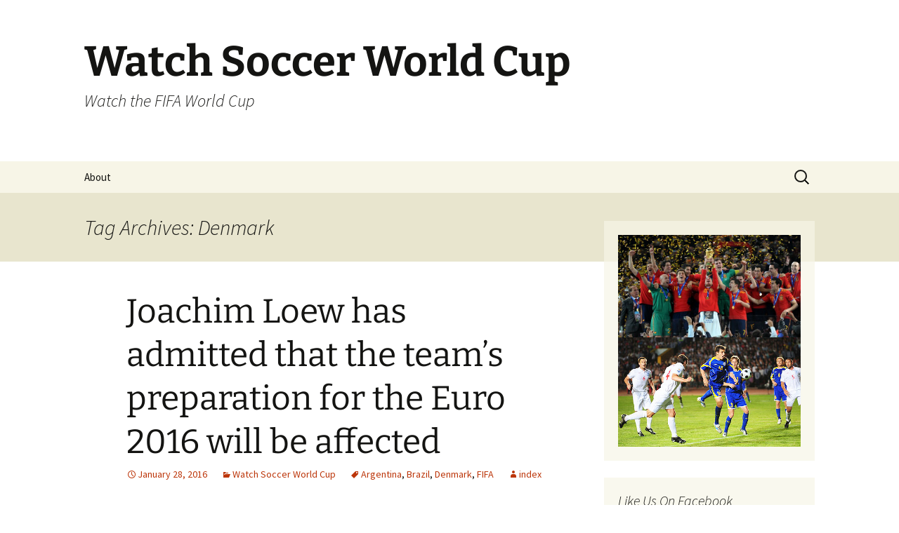

--- FILE ---
content_type: text/html; charset=UTF-8
request_url: https://www.watchsoccerworldcup.com/tag/denmark/
body_size: 10435
content:
<!DOCTYPE html>
<html lang="en-US">
<head>
	<meta charset="UTF-8">
	<meta name="viewport" content="width=device-width, initial-scale=1.0">
	<title>Denmark | Watch Soccer World Cup</title>
	<link rel="profile" href="https://gmpg.org/xfn/11">
	<link rel="pingback" href="https://www.watchsoccerworldcup.com/xmlrpc.php">
	<meta name='robots' content='max-image-preview:large' />
<link rel="alternate" type="application/rss+xml" title="Watch Soccer World Cup &raquo; Feed" href="https://www.watchsoccerworldcup.com/feed/" />
<link rel="alternate" type="application/rss+xml" title="Watch Soccer World Cup &raquo; Comments Feed" href="https://www.watchsoccerworldcup.com/comments/feed/" />
<link rel="alternate" type="application/rss+xml" title="Watch Soccer World Cup &raquo; Denmark Tag Feed" href="https://www.watchsoccerworldcup.com/tag/denmark/feed/" />
<style id='wp-img-auto-sizes-contain-inline-css'>
img:is([sizes=auto i],[sizes^="auto," i]){contain-intrinsic-size:3000px 1500px}
/*# sourceURL=wp-img-auto-sizes-contain-inline-css */
</style>
<style id='wp-emoji-styles-inline-css'>

	img.wp-smiley, img.emoji {
		display: inline !important;
		border: none !important;
		box-shadow: none !important;
		height: 1em !important;
		width: 1em !important;
		margin: 0 0.07em !important;
		vertical-align: -0.1em !important;
		background: none !important;
		padding: 0 !important;
	}
/*# sourceURL=wp-emoji-styles-inline-css */
</style>
<style id='wp-block-library-inline-css'>
:root{--wp-block-synced-color:#7a00df;--wp-block-synced-color--rgb:122,0,223;--wp-bound-block-color:var(--wp-block-synced-color);--wp-editor-canvas-background:#ddd;--wp-admin-theme-color:#007cba;--wp-admin-theme-color--rgb:0,124,186;--wp-admin-theme-color-darker-10:#006ba1;--wp-admin-theme-color-darker-10--rgb:0,107,160.5;--wp-admin-theme-color-darker-20:#005a87;--wp-admin-theme-color-darker-20--rgb:0,90,135;--wp-admin-border-width-focus:2px}@media (min-resolution:192dpi){:root{--wp-admin-border-width-focus:1.5px}}.wp-element-button{cursor:pointer}:root .has-very-light-gray-background-color{background-color:#eee}:root .has-very-dark-gray-background-color{background-color:#313131}:root .has-very-light-gray-color{color:#eee}:root .has-very-dark-gray-color{color:#313131}:root .has-vivid-green-cyan-to-vivid-cyan-blue-gradient-background{background:linear-gradient(135deg,#00d084,#0693e3)}:root .has-purple-crush-gradient-background{background:linear-gradient(135deg,#34e2e4,#4721fb 50%,#ab1dfe)}:root .has-hazy-dawn-gradient-background{background:linear-gradient(135deg,#faaca8,#dad0ec)}:root .has-subdued-olive-gradient-background{background:linear-gradient(135deg,#fafae1,#67a671)}:root .has-atomic-cream-gradient-background{background:linear-gradient(135deg,#fdd79a,#004a59)}:root .has-nightshade-gradient-background{background:linear-gradient(135deg,#330968,#31cdcf)}:root .has-midnight-gradient-background{background:linear-gradient(135deg,#020381,#2874fc)}:root{--wp--preset--font-size--normal:16px;--wp--preset--font-size--huge:42px}.has-regular-font-size{font-size:1em}.has-larger-font-size{font-size:2.625em}.has-normal-font-size{font-size:var(--wp--preset--font-size--normal)}.has-huge-font-size{font-size:var(--wp--preset--font-size--huge)}.has-text-align-center{text-align:center}.has-text-align-left{text-align:left}.has-text-align-right{text-align:right}.has-fit-text{white-space:nowrap!important}#end-resizable-editor-section{display:none}.aligncenter{clear:both}.items-justified-left{justify-content:flex-start}.items-justified-center{justify-content:center}.items-justified-right{justify-content:flex-end}.items-justified-space-between{justify-content:space-between}.screen-reader-text{border:0;clip-path:inset(50%);height:1px;margin:-1px;overflow:hidden;padding:0;position:absolute;width:1px;word-wrap:normal!important}.screen-reader-text:focus{background-color:#ddd;clip-path:none;color:#444;display:block;font-size:1em;height:auto;left:5px;line-height:normal;padding:15px 23px 14px;text-decoration:none;top:5px;width:auto;z-index:100000}html :where(.has-border-color){border-style:solid}html :where([style*=border-top-color]){border-top-style:solid}html :where([style*=border-right-color]){border-right-style:solid}html :where([style*=border-bottom-color]){border-bottom-style:solid}html :where([style*=border-left-color]){border-left-style:solid}html :where([style*=border-width]){border-style:solid}html :where([style*=border-top-width]){border-top-style:solid}html :where([style*=border-right-width]){border-right-style:solid}html :where([style*=border-bottom-width]){border-bottom-style:solid}html :where([style*=border-left-width]){border-left-style:solid}html :where(img[class*=wp-image-]){height:auto;max-width:100%}:where(figure){margin:0 0 1em}html :where(.is-position-sticky){--wp-admin--admin-bar--position-offset:var(--wp-admin--admin-bar--height,0px)}@media screen and (max-width:600px){html :where(.is-position-sticky){--wp-admin--admin-bar--position-offset:0px}}

/*# sourceURL=wp-block-library-inline-css */
</style><style id='global-styles-inline-css'>
:root{--wp--preset--aspect-ratio--square: 1;--wp--preset--aspect-ratio--4-3: 4/3;--wp--preset--aspect-ratio--3-4: 3/4;--wp--preset--aspect-ratio--3-2: 3/2;--wp--preset--aspect-ratio--2-3: 2/3;--wp--preset--aspect-ratio--16-9: 16/9;--wp--preset--aspect-ratio--9-16: 9/16;--wp--preset--color--black: #000000;--wp--preset--color--cyan-bluish-gray: #abb8c3;--wp--preset--color--white: #fff;--wp--preset--color--pale-pink: #f78da7;--wp--preset--color--vivid-red: #cf2e2e;--wp--preset--color--luminous-vivid-orange: #ff6900;--wp--preset--color--luminous-vivid-amber: #fcb900;--wp--preset--color--light-green-cyan: #7bdcb5;--wp--preset--color--vivid-green-cyan: #00d084;--wp--preset--color--pale-cyan-blue: #8ed1fc;--wp--preset--color--vivid-cyan-blue: #0693e3;--wp--preset--color--vivid-purple: #9b51e0;--wp--preset--color--dark-gray: #141412;--wp--preset--color--red: #bc360a;--wp--preset--color--medium-orange: #db572f;--wp--preset--color--light-orange: #ea9629;--wp--preset--color--yellow: #fbca3c;--wp--preset--color--dark-brown: #220e10;--wp--preset--color--medium-brown: #722d19;--wp--preset--color--light-brown: #eadaa6;--wp--preset--color--beige: #e8e5ce;--wp--preset--color--off-white: #f7f5e7;--wp--preset--gradient--vivid-cyan-blue-to-vivid-purple: linear-gradient(135deg,rgb(6,147,227) 0%,rgb(155,81,224) 100%);--wp--preset--gradient--light-green-cyan-to-vivid-green-cyan: linear-gradient(135deg,rgb(122,220,180) 0%,rgb(0,208,130) 100%);--wp--preset--gradient--luminous-vivid-amber-to-luminous-vivid-orange: linear-gradient(135deg,rgb(252,185,0) 0%,rgb(255,105,0) 100%);--wp--preset--gradient--luminous-vivid-orange-to-vivid-red: linear-gradient(135deg,rgb(255,105,0) 0%,rgb(207,46,46) 100%);--wp--preset--gradient--very-light-gray-to-cyan-bluish-gray: linear-gradient(135deg,rgb(238,238,238) 0%,rgb(169,184,195) 100%);--wp--preset--gradient--cool-to-warm-spectrum: linear-gradient(135deg,rgb(74,234,220) 0%,rgb(151,120,209) 20%,rgb(207,42,186) 40%,rgb(238,44,130) 60%,rgb(251,105,98) 80%,rgb(254,248,76) 100%);--wp--preset--gradient--blush-light-purple: linear-gradient(135deg,rgb(255,206,236) 0%,rgb(152,150,240) 100%);--wp--preset--gradient--blush-bordeaux: linear-gradient(135deg,rgb(254,205,165) 0%,rgb(254,45,45) 50%,rgb(107,0,62) 100%);--wp--preset--gradient--luminous-dusk: linear-gradient(135deg,rgb(255,203,112) 0%,rgb(199,81,192) 50%,rgb(65,88,208) 100%);--wp--preset--gradient--pale-ocean: linear-gradient(135deg,rgb(255,245,203) 0%,rgb(182,227,212) 50%,rgb(51,167,181) 100%);--wp--preset--gradient--electric-grass: linear-gradient(135deg,rgb(202,248,128) 0%,rgb(113,206,126) 100%);--wp--preset--gradient--midnight: linear-gradient(135deg,rgb(2,3,129) 0%,rgb(40,116,252) 100%);--wp--preset--gradient--autumn-brown: linear-gradient(135deg, rgba(226,45,15,1) 0%, rgba(158,25,13,1) 100%);--wp--preset--gradient--sunset-yellow: linear-gradient(135deg, rgba(233,139,41,1) 0%, rgba(238,179,95,1) 100%);--wp--preset--gradient--light-sky: linear-gradient(135deg,rgba(228,228,228,1.0) 0%,rgba(208,225,252,1.0) 100%);--wp--preset--gradient--dark-sky: linear-gradient(135deg,rgba(0,0,0,1.0) 0%,rgba(56,61,69,1.0) 100%);--wp--preset--font-size--small: 13px;--wp--preset--font-size--medium: 20px;--wp--preset--font-size--large: 36px;--wp--preset--font-size--x-large: 42px;--wp--preset--spacing--20: 0.44rem;--wp--preset--spacing--30: 0.67rem;--wp--preset--spacing--40: 1rem;--wp--preset--spacing--50: 1.5rem;--wp--preset--spacing--60: 2.25rem;--wp--preset--spacing--70: 3.38rem;--wp--preset--spacing--80: 5.06rem;--wp--preset--shadow--natural: 6px 6px 9px rgba(0, 0, 0, 0.2);--wp--preset--shadow--deep: 12px 12px 50px rgba(0, 0, 0, 0.4);--wp--preset--shadow--sharp: 6px 6px 0px rgba(0, 0, 0, 0.2);--wp--preset--shadow--outlined: 6px 6px 0px -3px rgb(255, 255, 255), 6px 6px rgb(0, 0, 0);--wp--preset--shadow--crisp: 6px 6px 0px rgb(0, 0, 0);}:where(.is-layout-flex){gap: 0.5em;}:where(.is-layout-grid){gap: 0.5em;}body .is-layout-flex{display: flex;}.is-layout-flex{flex-wrap: wrap;align-items: center;}.is-layout-flex > :is(*, div){margin: 0;}body .is-layout-grid{display: grid;}.is-layout-grid > :is(*, div){margin: 0;}:where(.wp-block-columns.is-layout-flex){gap: 2em;}:where(.wp-block-columns.is-layout-grid){gap: 2em;}:where(.wp-block-post-template.is-layout-flex){gap: 1.25em;}:where(.wp-block-post-template.is-layout-grid){gap: 1.25em;}.has-black-color{color: var(--wp--preset--color--black) !important;}.has-cyan-bluish-gray-color{color: var(--wp--preset--color--cyan-bluish-gray) !important;}.has-white-color{color: var(--wp--preset--color--white) !important;}.has-pale-pink-color{color: var(--wp--preset--color--pale-pink) !important;}.has-vivid-red-color{color: var(--wp--preset--color--vivid-red) !important;}.has-luminous-vivid-orange-color{color: var(--wp--preset--color--luminous-vivid-orange) !important;}.has-luminous-vivid-amber-color{color: var(--wp--preset--color--luminous-vivid-amber) !important;}.has-light-green-cyan-color{color: var(--wp--preset--color--light-green-cyan) !important;}.has-vivid-green-cyan-color{color: var(--wp--preset--color--vivid-green-cyan) !important;}.has-pale-cyan-blue-color{color: var(--wp--preset--color--pale-cyan-blue) !important;}.has-vivid-cyan-blue-color{color: var(--wp--preset--color--vivid-cyan-blue) !important;}.has-vivid-purple-color{color: var(--wp--preset--color--vivid-purple) !important;}.has-black-background-color{background-color: var(--wp--preset--color--black) !important;}.has-cyan-bluish-gray-background-color{background-color: var(--wp--preset--color--cyan-bluish-gray) !important;}.has-white-background-color{background-color: var(--wp--preset--color--white) !important;}.has-pale-pink-background-color{background-color: var(--wp--preset--color--pale-pink) !important;}.has-vivid-red-background-color{background-color: var(--wp--preset--color--vivid-red) !important;}.has-luminous-vivid-orange-background-color{background-color: var(--wp--preset--color--luminous-vivid-orange) !important;}.has-luminous-vivid-amber-background-color{background-color: var(--wp--preset--color--luminous-vivid-amber) !important;}.has-light-green-cyan-background-color{background-color: var(--wp--preset--color--light-green-cyan) !important;}.has-vivid-green-cyan-background-color{background-color: var(--wp--preset--color--vivid-green-cyan) !important;}.has-pale-cyan-blue-background-color{background-color: var(--wp--preset--color--pale-cyan-blue) !important;}.has-vivid-cyan-blue-background-color{background-color: var(--wp--preset--color--vivid-cyan-blue) !important;}.has-vivid-purple-background-color{background-color: var(--wp--preset--color--vivid-purple) !important;}.has-black-border-color{border-color: var(--wp--preset--color--black) !important;}.has-cyan-bluish-gray-border-color{border-color: var(--wp--preset--color--cyan-bluish-gray) !important;}.has-white-border-color{border-color: var(--wp--preset--color--white) !important;}.has-pale-pink-border-color{border-color: var(--wp--preset--color--pale-pink) !important;}.has-vivid-red-border-color{border-color: var(--wp--preset--color--vivid-red) !important;}.has-luminous-vivid-orange-border-color{border-color: var(--wp--preset--color--luminous-vivid-orange) !important;}.has-luminous-vivid-amber-border-color{border-color: var(--wp--preset--color--luminous-vivid-amber) !important;}.has-light-green-cyan-border-color{border-color: var(--wp--preset--color--light-green-cyan) !important;}.has-vivid-green-cyan-border-color{border-color: var(--wp--preset--color--vivid-green-cyan) !important;}.has-pale-cyan-blue-border-color{border-color: var(--wp--preset--color--pale-cyan-blue) !important;}.has-vivid-cyan-blue-border-color{border-color: var(--wp--preset--color--vivid-cyan-blue) !important;}.has-vivid-purple-border-color{border-color: var(--wp--preset--color--vivid-purple) !important;}.has-vivid-cyan-blue-to-vivid-purple-gradient-background{background: var(--wp--preset--gradient--vivid-cyan-blue-to-vivid-purple) !important;}.has-light-green-cyan-to-vivid-green-cyan-gradient-background{background: var(--wp--preset--gradient--light-green-cyan-to-vivid-green-cyan) !important;}.has-luminous-vivid-amber-to-luminous-vivid-orange-gradient-background{background: var(--wp--preset--gradient--luminous-vivid-amber-to-luminous-vivid-orange) !important;}.has-luminous-vivid-orange-to-vivid-red-gradient-background{background: var(--wp--preset--gradient--luminous-vivid-orange-to-vivid-red) !important;}.has-very-light-gray-to-cyan-bluish-gray-gradient-background{background: var(--wp--preset--gradient--very-light-gray-to-cyan-bluish-gray) !important;}.has-cool-to-warm-spectrum-gradient-background{background: var(--wp--preset--gradient--cool-to-warm-spectrum) !important;}.has-blush-light-purple-gradient-background{background: var(--wp--preset--gradient--blush-light-purple) !important;}.has-blush-bordeaux-gradient-background{background: var(--wp--preset--gradient--blush-bordeaux) !important;}.has-luminous-dusk-gradient-background{background: var(--wp--preset--gradient--luminous-dusk) !important;}.has-pale-ocean-gradient-background{background: var(--wp--preset--gradient--pale-ocean) !important;}.has-electric-grass-gradient-background{background: var(--wp--preset--gradient--electric-grass) !important;}.has-midnight-gradient-background{background: var(--wp--preset--gradient--midnight) !important;}.has-small-font-size{font-size: var(--wp--preset--font-size--small) !important;}.has-medium-font-size{font-size: var(--wp--preset--font-size--medium) !important;}.has-large-font-size{font-size: var(--wp--preset--font-size--large) !important;}.has-x-large-font-size{font-size: var(--wp--preset--font-size--x-large) !important;}
/*# sourceURL=global-styles-inline-css */
</style>

<style id='classic-theme-styles-inline-css'>
/*! This file is auto-generated */
.wp-block-button__link{color:#fff;background-color:#32373c;border-radius:9999px;box-shadow:none;text-decoration:none;padding:calc(.667em + 2px) calc(1.333em + 2px);font-size:1.125em}.wp-block-file__button{background:#32373c;color:#fff;text-decoration:none}
/*# sourceURL=/wp-includes/css/classic-themes.min.css */
</style>
<link rel='stylesheet' id='dashicons-css' href='https://www.watchsoccerworldcup.com/wp-includes/css/dashicons.min.css?ver=6.9' media='all' />
<link rel='stylesheet' id='admin-bar-css' href='https://www.watchsoccerworldcup.com/wp-includes/css/admin-bar.min.css?ver=6.9' media='all' />
<style id='admin-bar-inline-css'>

    /* Hide CanvasJS credits for P404 charts specifically */
    #p404RedirectChart .canvasjs-chart-credit {
        display: none !important;
    }
    
    #p404RedirectChart canvas {
        border-radius: 6px;
    }

    .p404-redirect-adminbar-weekly-title {
        font-weight: bold;
        font-size: 14px;
        color: #fff;
        margin-bottom: 6px;
    }

    #wpadminbar #wp-admin-bar-p404_free_top_button .ab-icon:before {
        content: "\f103";
        color: #dc3545;
        top: 3px;
    }
    
    #wp-admin-bar-p404_free_top_button .ab-item {
        min-width: 80px !important;
        padding: 0px !important;
    }
    
    /* Ensure proper positioning and z-index for P404 dropdown */
    .p404-redirect-adminbar-dropdown-wrap { 
        min-width: 0; 
        padding: 0;
        position: static !important;
    }
    
    #wpadminbar #wp-admin-bar-p404_free_top_button_dropdown {
        position: static !important;
    }
    
    #wpadminbar #wp-admin-bar-p404_free_top_button_dropdown .ab-item {
        padding: 0 !important;
        margin: 0 !important;
    }
    
    .p404-redirect-dropdown-container {
        min-width: 340px;
        padding: 18px 18px 12px 18px;
        background: #23282d !important;
        color: #fff;
        border-radius: 12px;
        box-shadow: 0 8px 32px rgba(0,0,0,0.25);
        margin-top: 10px;
        position: relative !important;
        z-index: 999999 !important;
        display: block !important;
        border: 1px solid #444;
    }
    
    /* Ensure P404 dropdown appears on hover */
    #wpadminbar #wp-admin-bar-p404_free_top_button .p404-redirect-dropdown-container { 
        display: none !important;
    }
    
    #wpadminbar #wp-admin-bar-p404_free_top_button:hover .p404-redirect-dropdown-container { 
        display: block !important;
    }
    
    #wpadminbar #wp-admin-bar-p404_free_top_button:hover #wp-admin-bar-p404_free_top_button_dropdown .p404-redirect-dropdown-container {
        display: block !important;
    }
    
    .p404-redirect-card {
        background: #2c3338;
        border-radius: 8px;
        padding: 18px 18px 12px 18px;
        box-shadow: 0 2px 8px rgba(0,0,0,0.07);
        display: flex;
        flex-direction: column;
        align-items: flex-start;
        border: 1px solid #444;
    }
    
    .p404-redirect-btn {
        display: inline-block;
        background: #dc3545;
        color: #fff !important;
        font-weight: bold;
        padding: 5px 22px;
        border-radius: 8px;
        text-decoration: none;
        font-size: 17px;
        transition: background 0.2s, box-shadow 0.2s;
        margin-top: 8px;
        box-shadow: 0 2px 8px rgba(220,53,69,0.15);
        text-align: center;
        line-height: 1.6;
    }
    
    .p404-redirect-btn:hover {
        background: #c82333;
        color: #fff !important;
        box-shadow: 0 4px 16px rgba(220,53,69,0.25);
    }
    
    /* Prevent conflicts with other admin bar dropdowns */
    #wpadminbar .ab-top-menu > li:hover > .ab-item,
    #wpadminbar .ab-top-menu > li.hover > .ab-item {
        z-index: auto;
    }
    
    #wpadminbar #wp-admin-bar-p404_free_top_button:hover > .ab-item {
        z-index: 999998 !important;
    }
    
/*# sourceURL=admin-bar-inline-css */
</style>
<link rel='stylesheet' id='fb-widget-frontend-style-css' href='https://www.watchsoccerworldcup.com/wp-content/plugins/facebook-pagelike-widget/assets/css/style.css?ver=1.0.0' media='all' />
<link rel='stylesheet' id='twentythirteen-fonts-css' href='https://www.watchsoccerworldcup.com/wp-content/themes/twentythirteen/fonts/source-sans-pro-plus-bitter.css?ver=20230328' media='all' />
<link rel='stylesheet' id='genericons-css' href='https://www.watchsoccerworldcup.com/wp-content/themes/twentythirteen/genericons/genericons.css?ver=20251101' media='all' />
<link rel='stylesheet' id='twentythirteen-style-css' href='https://www.watchsoccerworldcup.com/wp-content/themes/twentythirteen/style.css?ver=20251202' media='all' />
<link rel='stylesheet' id='twentythirteen-block-style-css' href='https://www.watchsoccerworldcup.com/wp-content/themes/twentythirteen/css/blocks.css?ver=20240520' media='all' />
<script src="https://www.watchsoccerworldcup.com/wp-includes/js/jquery/jquery.min.js?ver=3.7.1" id="jquery-core-js"></script>
<script src="https://www.watchsoccerworldcup.com/wp-includes/js/jquery/jquery-migrate.min.js?ver=3.4.1" id="jquery-migrate-js"></script>
<script src="https://www.watchsoccerworldcup.com/wp-content/plugins/twitter-tweets/js/weblizar-fronend-twitter-tweets.js?ver=1" id="wl-weblizar-fronend-twitter-tweets-js"></script>
<script src="https://www.watchsoccerworldcup.com/wp-content/themes/twentythirteen/js/functions.js?ver=20250727" id="twentythirteen-script-js" defer data-wp-strategy="defer"></script>
<link rel="https://api.w.org/" href="https://www.watchsoccerworldcup.com/wp-json/" /><link rel="alternate" title="JSON" type="application/json" href="https://www.watchsoccerworldcup.com/wp-json/wp/v2/tags/75" /><link rel="EditURI" type="application/rsd+xml" title="RSD" href="https://www.watchsoccerworldcup.com/xmlrpc.php?rsd" />
<meta name="generator" content="WordPress 6.9" />
	<style type="text/css" id="twentythirteen-header-css">
		.site-header {
		background: url(https://www.watchsoccerworldcup.com/wp-content/uploads/2015/11/cropped-header.jpg) no-repeat scroll top;
		background-size: 1600px auto;
	}
	@media (max-width: 767px) {
		.site-header {
			background-size: 768px auto;
		}
	}
	@media (max-width: 359px) {
		.site-header {
			background-size: 360px auto;
		}
	}
			</style>
	</head>

<body class="archive tag tag-denmark tag-75 wp-embed-responsive wp-theme-twentythirteen sidebar">
		<div id="page" class="hfeed site">
		<a class="screen-reader-text skip-link" href="#content">
			Skip to content		</a>
		<header id="masthead" class="site-header">
						<a class="home-link" href="https://www.watchsoccerworldcup.com/" rel="home" >
									<h1 class="site-title">Watch Soccer World Cup</h1>
													<h2 class="site-description">Watch the FIFA World Cup</h2>
							</a>

			<div id="navbar" class="navbar">
				<nav id="site-navigation" class="navigation main-navigation">
					<button class="menu-toggle">Menu</button>
					<div id="primary-menu" class="nav-menu"><ul>
<li class="page_item page-item-2"><a href="https://www.watchsoccerworldcup.com/about/">About</a></li>
</ul></div>
					<form role="search" method="get" class="search-form" action="https://www.watchsoccerworldcup.com/">
				<label>
					<span class="screen-reader-text">Search for:</span>
					<input type="search" class="search-field" placeholder="Search &hellip;" value="" name="s" />
				</label>
				<input type="submit" class="search-submit" value="Search" />
			</form>				</nav><!-- #site-navigation -->
			</div><!-- #navbar -->
		</header><!-- #masthead -->

		<div id="main" class="site-main">

	<div id="primary" class="content-area">
		<div id="content" class="site-content" role="main">

					<header class="archive-header">
				<h1 class="archive-title">
				Tag Archives: Denmark				</h1>

							</header><!-- .archive-header -->

							
<article id="post-180" class="post-180 post type-post status-publish format-standard hentry category-watch-soccer-world-cup tag-argentina tag-brazil tag-denmark tag-fifa">
	<header class="entry-header">
		
				<h1 class="entry-title">
			<a href="https://www.watchsoccerworldcup.com/joachim-loew-has-admitted-that-the-teams-preparation-for-the-euro-2016-will-be-affected/" rel="bookmark">Joachim Loew has admitted that the team’s preparation for the Euro 2016 will be affected</a>
		</h1>
		
		<div class="entry-meta">
			<span class="date"><a href="https://www.watchsoccerworldcup.com/joachim-loew-has-admitted-that-the-teams-preparation-for-the-euro-2016-will-be-affected/" title="Permalink to Joachim Loew has admitted that the team’s preparation for the Euro 2016 will be affected" rel="bookmark"><time class="entry-date" datetime="2016-01-28T07:37:38+00:00">January 28, 2016</time></a></span><span class="categories-links"><a href="https://www.watchsoccerworldcup.com/category/watch-soccer-world-cup/" rel="category tag">Watch Soccer World Cup</a></span><span class="tags-links"><a href="https://www.watchsoccerworldcup.com/tag/argentina/" rel="tag">Argentina</a>, <a href="https://www.watchsoccerworldcup.com/tag/brazil/" rel="tag">Brazil</a>, <a href="https://www.watchsoccerworldcup.com/tag/denmark/" rel="tag">Denmark</a>, <a href="https://www.watchsoccerworldcup.com/tag/fifa/" rel="tag">FIFA</a></span><span class="author vcard"><a class="url fn n" href="https://www.watchsoccerworldcup.com/author/index/" title="View all posts by index" rel="author">index</a></span>					</div><!-- .entry-meta -->
	</header><!-- .entry-header -->

		<div class="entry-content">
		<p>Germany’s national team manager Joachim Loew has admitted that the team’s preparation for the Euro 2016 will be affected in the wake of the recent Paris attacks.</p>
<p>Terrorists carried out attacks on the French capital with suicide bombs and so on. This left a huge path of destruction with several people dead. The attack comes just a few months prior to the Euro 2016. The European Championship is one of the major international tournaments for the European nations. After having recently been crowned as the world champions, Germany will be looking to assert their superiority by claiming this title from the clutches of Spain.</p>
<p>The Spaniards have won the last two European championships, but they come into this tournament on the back of doubts about their ability. Germany are seen as the favourites to win the title ahead of the tournament, but Loew says that his team are yet to recover fully from the horrors of recent weeks. The destruction caused by the attacks will be felt during the tournament and it will take a long time for the nation to recover according to Loew. He says that his players will find it difficult to concentrate on the match at this difficult time. <a href="https://www.watchsoccerworldcup.com/joachim-loew-has-admitted-that-the-teams-preparation-for-the-euro-2016-will-be-affected/#more-180" class="more-link">Continue reading <span class="screen-reader-text">Joachim Loew has admitted that the team’s preparation for the Euro 2016 will be affected</span> <span class="meta-nav">&rarr;</span></a></p>
	</div><!-- .entry-content -->
	
	<footer class="entry-meta">
		
			</footer><!-- .entry-meta -->
</article><!-- #post -->
							
<article id="post-129" class="post-129 post type-post status-publish format-standard hentry category-watch-soccer-world-cup tag-5 tag-denmark tag-fifa tag-netherlands tag-world">
	<header class="entry-header">
		
				<h1 class="entry-title">
			<a href="https://www.watchsoccerworldcup.com/netherlands-vs-denmark-fifa-world-cup-2010/" rel="bookmark">Netherlands vs Denmark (FIFA World Cup 2010)</a>
		</h1>
		
		<div class="entry-meta">
			<span class="date"><a href="https://www.watchsoccerworldcup.com/netherlands-vs-denmark-fifa-world-cup-2010/" title="Permalink to Netherlands vs Denmark (FIFA World Cup 2010)" rel="bookmark"><time class="entry-date" datetime="2014-04-09T01:22:22+00:00">April 9, 2014</time></a></span><span class="categories-links"><a href="https://www.watchsoccerworldcup.com/category/watch-soccer-world-cup/" rel="category tag">Watch Soccer World Cup</a></span><span class="tags-links"><a href="https://www.watchsoccerworldcup.com/tag/2010/" rel="tag">2010</a>, <a href="https://www.watchsoccerworldcup.com/tag/denmark/" rel="tag">Denmark</a>, <a href="https://www.watchsoccerworldcup.com/tag/fifa/" rel="tag">FIFA</a>, <a href="https://www.watchsoccerworldcup.com/tag/netherlands/" rel="tag">Netherlands</a>, <a href="https://www.watchsoccerworldcup.com/tag/world/" rel="tag">World</a></span><span class="author vcard"><a class="url fn n" href="https://www.watchsoccerworldcup.com/author/admin/" title="View all posts by admin" rel="author">admin</a></span>					</div><!-- .entry-meta -->
	</header><!-- .entry-header -->

		<div class="entry-content">
		<p>				<object width="425" height="355"><param name="movie" value="http://www.youtube.com/v/MXx7pDMPhKY?fs=1"></param><param name="allowFullScreen" value="true"></param><embed src="http://www.youtube.com/v/MXx7pDMPhKY?fs=1&#038;rel=0" type="application/x-shockwave-flash" width="425" height="355" allowfullscreen="true"></embed></object></p>
<p><strong>Video Rating: 4 / 5</strong></p>
	</div><!-- .entry-content -->
	
	<footer class="entry-meta">
		
			</footer><!-- .entry-meta -->
</article><!-- #post -->
							
<article id="post-114" class="post-114 post type-post status-publish format-standard hentry category-watch-soccer-world-cup tag-1080p tag-178 tag-14 tag-denmark tag-fifa tag-highlights tag-italy tag-october tag-qualifiers tag-world">
	<header class="entry-header">
		
				<h1 class="entry-title">
			<a href="https://www.watchsoccerworldcup.com/italy-vs-denmark-3-1-fifa-2014-world-cup-qualifiers-highlights-1080p-16-october-2012/" rel="bookmark">Italy vs Denmark (3-1) FIFA 2014 World Cup Qualifiers Highlights 1080p [16 October 2012]</a>
		</h1>
		
		<div class="entry-meta">
			<span class="date"><a href="https://www.watchsoccerworldcup.com/italy-vs-denmark-3-1-fifa-2014-world-cup-qualifiers-highlights-1080p-16-october-2012/" title="Permalink to Italy vs Denmark (3-1) FIFA 2014 World Cup Qualifiers Highlights 1080p [16 October 2012]" rel="bookmark"><time class="entry-date" datetime="2013-11-18T19:22:54+00:00">November 18, 2013</time></a></span><span class="categories-links"><a href="https://www.watchsoccerworldcup.com/category/watch-soccer-world-cup/" rel="category tag">Watch Soccer World Cup</a></span><span class="tags-links"><a href="https://www.watchsoccerworldcup.com/tag/1080p/" rel="tag">1080p</a>, <a href="https://www.watchsoccerworldcup.com/tag/2012/" rel="tag">2012</a>, <a href="https://www.watchsoccerworldcup.com/tag/2014/" rel="tag">2014</a>, <a href="https://www.watchsoccerworldcup.com/tag/denmark/" rel="tag">Denmark</a>, <a href="https://www.watchsoccerworldcup.com/tag/fifa/" rel="tag">FIFA</a>, <a href="https://www.watchsoccerworldcup.com/tag/highlights/" rel="tag">Highlights</a>, <a href="https://www.watchsoccerworldcup.com/tag/italy/" rel="tag">Italy</a>, <a href="https://www.watchsoccerworldcup.com/tag/october/" rel="tag">October</a>, <a href="https://www.watchsoccerworldcup.com/tag/qualifiers/" rel="tag">Qualifiers</a>, <a href="https://www.watchsoccerworldcup.com/tag/world/" rel="tag">World</a></span><span class="author vcard"><a class="url fn n" href="https://www.watchsoccerworldcup.com/author/admin/" title="View all posts by admin" rel="author">admin</a></span>					</div><!-- .entry-meta -->
	</header><!-- .entry-header -->

		<div class="entry-content">
		<p>				<object width="425" height="355"><param name="movie" value="http://www.youtube.com/v/OWJ8t5zDocM?fs=1"></param><param name="allowFullScreen" value="true"></param><embed src="http://www.youtube.com/v/OWJ8t5zDocM?fs=1&#038;rel=0" type="application/x-shockwave-flash" width="425" height="355" allowfullscreen="true"></embed></object></p>
<p><strong>Video Rating: 3 / 5</strong></p>
	</div><!-- .entry-content -->
	
	<footer class="entry-meta">
		
			</footer><!-- .entry-meta -->
</article><!-- #post -->
							
<article id="post-33" class="post-33 post type-post status-publish format-standard hentry category-watch-soccer-world-cup tag-5 tag-denmark tag-england tag-fifa tag-part tag-world">
	<header class="entry-header">
		
				<h1 class="entry-title">
			<a href="https://www.watchsoccerworldcup.com/fifa-world-cup-2010-part-4-denmark-england/" rel="bookmark">FIFA World Cup 2010 (part 4: Denmark &#038; England)</a>
		</h1>
		
		<div class="entry-meta">
			<span class="date"><a href="https://www.watchsoccerworldcup.com/fifa-world-cup-2010-part-4-denmark-england/" title="Permalink to FIFA World Cup 2010 (part 4: Denmark &#038; England)" rel="bookmark"><time class="entry-date" datetime="2010-08-02T22:16:21+00:00">August 2, 2010</time></a></span><span class="categories-links"><a href="https://www.watchsoccerworldcup.com/category/watch-soccer-world-cup/" rel="category tag">Watch Soccer World Cup</a></span><span class="tags-links"><a href="https://www.watchsoccerworldcup.com/tag/2010/" rel="tag">2010</a>, <a href="https://www.watchsoccerworldcup.com/tag/denmark/" rel="tag">Denmark</a>, <a href="https://www.watchsoccerworldcup.com/tag/england/" rel="tag">England</a>, <a href="https://www.watchsoccerworldcup.com/tag/fifa/" rel="tag">FIFA</a>, <a href="https://www.watchsoccerworldcup.com/tag/part/" rel="tag">part</a>, <a href="https://www.watchsoccerworldcup.com/tag/world/" rel="tag">World</a></span><span class="author vcard"><a class="url fn n" href="https://www.watchsoccerworldcup.com/author/admin/" title="View all posts by admin" rel="author">admin</a></span>					</div><!-- .entry-meta -->
	</header><!-- .entry-header -->

		<div class="entry-content">
		<p>				<object width="425" height="355"><param name="movie" value="http://www.youtube.com/v/oIz1khtRO1o?fs=1"></param><param name="allowFullScreen" value="true"></param><embed src="http://www.youtube.com/v/oIz1khtRO1o?fs=1&#038;rel=0" type="application/x-shockwave-flash" width="425" height="355" allowfullscreen="true"></embed></object></p>
<p><strong>Video Rating: 4 / 5</strong></p>
	</div><!-- .entry-content -->
	
	<footer class="entry-meta">
		
			</footer><!-- .entry-meta -->
</article><!-- #post -->
			
			
		
		</div><!-- #content -->
	</div><!-- #primary -->

	<div id="tertiary" class="sidebar-container" role="complementary">
		<div class="sidebar-inner">
			<div class="widget-area">
				<aside id="text-3" class="widget widget_text">			<div class="textwidget"><img src="https://www.watchsoccerworldcup.com/wp-content/uploads/2017/03/soccer-world-cup.jpg"
altsrc="soccer-world-cup"/>

<img src="https://www.watchsoccerworldcup.com/wp-content/uploads/2017/03/Soccer-FIFA-World-Cup-2-002.jpg"
altsrc="Soccer-FIFA-World-Cup-2-002"/></div>
		</aside><aside id="fbw_id-2" class="widget widget_fbw_id"><h3 class="widget-title">Like Us On Facebook</h3>        <div class="fb-widget-container" style="position: relative; min-height: 350px;">
            <div class="fb_loader" style="text-align: center !important;">
                <img src="https://www.watchsoccerworldcup.com/wp-content/plugins/facebook-pagelike-widget/assets/images/loader.gif" alt="Loading..." />
            </div>

            <div id="fb-root"></div>
            <div class="fb-page" 
                data-href="https://www.facebook.com/ChelseaFC/" 
                data-width="250" 
                data-height="350" 
                data-small-header="false" 
                data-adapt-container-width="false" 
                data-hide-cover="false" 
                data-show-facepile="false" 
                data-tabs="timeline" 
                data-lazy="false"
                data-xfbml-parse-ignore="false">
            </div>
        </div>
        </aside><aside id="weblizar_twitter-2" class="widget widget_weblizar_twitter"><h3 class="widget-title">Tweets</h3>        <div style="display:block;width:100%;float:left;overflow:hidden">
            <a class="twitter-timeline" data-dnt="true" href="https://twitter.com/@FIFAWorldCup" min-width="" height="450" data-theme="light" data-lang=""></a>

        </div>
    </aside><aside id="tag_cloud-3" class="widget widget_tag_cloud"><h3 class="widget-title">Tags</h3><nav aria-label="Tags"><div class="tagcloud"><ul class='wp-tag-cloud' role='list'>
	<li><a href="https://www.watchsoccerworldcup.com/tag/1982/" class="tag-cloud-link tag-link-81 tag-link-position-1" style="font-size: 8pt;" aria-label="1982 (2 items)">1982</a></li>
	<li><a href="https://www.watchsoccerworldcup.com/tag/1994/" class="tag-cloud-link tag-link-62 tag-link-position-2" style="font-size: 9.0909090909091pt;" aria-label="1994 (3 items)">1994</a></li>
	<li><a href="https://www.watchsoccerworldcup.com/tag/2002/" class="tag-cloud-link tag-link-47 tag-link-position-3" style="font-size: 9.0909090909091pt;" aria-label="2002 (3 items)">2002</a></li>
	<li><a href="https://www.watchsoccerworldcup.com/tag/2006/" class="tag-cloud-link tag-link-30 tag-link-position-4" style="font-size: 13.090909090909pt;" aria-label="2006 (10 items)">2006</a></li>
	<li><a href="https://www.watchsoccerworldcup.com/tag/2010/" class="tag-cloud-link tag-link-5 tag-link-position-5" style="font-size: 17.909090909091pt;" aria-label="2010 (36 items)">2010</a></li>
	<li><a href="https://www.watchsoccerworldcup.com/tag/2014/" class="tag-cloud-link tag-link-14 tag-link-position-6" style="font-size: 16.181818181818pt;" aria-label="2014 (23 items)">2014</a></li>
	<li><a href="https://www.watchsoccerworldcup.com/tag/africa/" class="tag-cloud-link tag-link-23 tag-link-position-7" style="font-size: 13.727272727273pt;" aria-label="Africa (12 items)">Africa</a></li>
	<li><a href="https://www.watchsoccerworldcup.com/tag/argentina/" class="tag-cloud-link tag-link-4 tag-link-position-8" style="font-size: 16.636363636364pt;" aria-label="Argentina (26 items)">Argentina</a></li>
	<li><a href="https://www.watchsoccerworldcup.com/tag/best/" class="tag-cloud-link tag-link-146 tag-link-position-9" style="font-size: 9.0909090909091pt;" aria-label="Best (3 items)">Best</a></li>
	<li><a href="https://www.watchsoccerworldcup.com/tag/brazil/" class="tag-cloud-link tag-link-13 tag-link-position-10" style="font-size: 17.454545454545pt;" aria-label="Brazil (32 items)">Brazil</a></li>
	<li><a href="https://www.watchsoccerworldcup.com/tag/colombia/" class="tag-cloud-link tag-link-216 tag-link-position-11" style="font-size: 11.363636363636pt;" aria-label="Colombia (6 items)">Colombia</a></li>
	<li><a href="https://www.watchsoccerworldcup.com/tag/denmark/" class="tag-cloud-link tag-link-75 tag-link-position-12" style="font-size: 10pt;" aria-label="Denmark (4 items)">Denmark</a></li>
	<li><a href="https://www.watchsoccerworldcup.com/tag/dream/" class="tag-cloud-link tag-link-9 tag-link-position-13" style="font-size: 10pt;" aria-label="Dream (4 items)">Dream</a></li>
	<li><a href="https://www.watchsoccerworldcup.com/tag/england/" class="tag-cloud-link tag-link-26 tag-link-position-14" style="font-size: 15.272727272727pt;" aria-label="England (18 items)">England</a></li>
	<li><a href="https://www.watchsoccerworldcup.com/tag/fifa/" class="tag-cloud-link tag-link-6 tag-link-position-15" style="font-size: 21.272727272727pt;" aria-label="FIFA (87 items)">FIFA</a></li>
	<li><a href="https://www.watchsoccerworldcup.com/tag/final/" class="tag-cloud-link tag-link-51 tag-link-position-16" style="font-size: 12.727272727273pt;" aria-label="Final (9 items)">Final</a></li>
	<li><a href="https://www.watchsoccerworldcup.com/tag/finals/" class="tag-cloud-link tag-link-27 tag-link-position-17" style="font-size: 9.0909090909091pt;" aria-label="Finals (3 items)">Finals</a></li>
	<li><a href="https://www.watchsoccerworldcup.com/tag/football/" class="tag-cloud-link tag-link-156 tag-link-position-18" style="font-size: 10pt;" aria-label="Football (4 items)">Football</a></li>
	<li><a href="https://www.watchsoccerworldcup.com/tag/france/" class="tag-cloud-link tag-link-29 tag-link-position-19" style="font-size: 11.363636363636pt;" aria-label="France (6 items)">France</a></li>
	<li><a href="https://www.watchsoccerworldcup.com/tag/gameplay/" class="tag-cloud-link tag-link-207 tag-link-position-20" style="font-size: 10pt;" aria-label="Gameplay (4 items)">Gameplay</a></li>
	<li><a href="https://www.watchsoccerworldcup.com/tag/germany/" class="tag-cloud-link tag-link-11 tag-link-position-21" style="font-size: 16.636363636364pt;" aria-label="Germany (26 items)">Germany</a></li>
	<li><a href="https://www.watchsoccerworldcup.com/tag/goals/" class="tag-cloud-link tag-link-17 tag-link-position-22" style="font-size: 13.090909090909pt;" aria-label="GOALS (10 items)">GOALS</a></li>
	<li><a href="https://www.watchsoccerworldcup.com/tag/group/" class="tag-cloud-link tag-link-166 tag-link-position-23" style="font-size: 8pt;" aria-label="Group (2 items)">Group</a></li>
	<li><a href="https://www.watchsoccerworldcup.com/tag/highlights/" class="tag-cloud-link tag-link-95 tag-link-position-24" style="font-size: 16pt;" aria-label="Highlights (22 items)">Highlights</a></li>
	<li><a href="https://www.watchsoccerworldcup.com/tag/italy/" class="tag-cloud-link tag-link-37 tag-link-position-25" style="font-size: 15.090909090909pt;" aria-label="Italy (17 items)">Italy</a></li>
	<li><a href="https://www.watchsoccerworldcup.com/tag/match/" class="tag-cloud-link tag-link-19 tag-link-position-26" style="font-size: 12.272727272727pt;" aria-label="Match (8 items)">Match</a></li>
	<li><a href="https://www.watchsoccerworldcup.com/tag/mexico/" class="tag-cloud-link tag-link-61 tag-link-position-27" style="font-size: 9.0909090909091pt;" aria-label="Mexico (3 items)">Mexico</a></li>
	<li><a href="https://www.watchsoccerworldcup.com/tag/netherlands/" class="tag-cloud-link tag-link-18 tag-link-position-28" style="font-size: 13.454545454545pt;" aria-label="Netherlands (11 items)">Netherlands</a></li>
	<li><a href="https://www.watchsoccerworldcup.com/tag/official/" class="tag-cloud-link tag-link-15 tag-link-position-29" style="font-size: 10pt;" aria-label="Official (4 items)">Official</a></li>
	<li><a href="https://www.watchsoccerworldcup.com/tag/paraguay/" class="tag-cloud-link tag-link-77 tag-link-position-30" style="font-size: 9.0909090909091pt;" aria-label="Paraguay (3 items)">Paraguay</a></li>
	<li><a href="https://www.watchsoccerworldcup.com/tag/part/" class="tag-cloud-link tag-link-74 tag-link-position-31" style="font-size: 11.818181818182pt;" aria-label="part (7 items)">part</a></li>
	<li><a href="https://www.watchsoccerworldcup.com/tag/qualifier/" class="tag-cloud-link tag-link-93 tag-link-position-32" style="font-size: 10.727272727273pt;" aria-label="Qualifier (5 items)">Qualifier</a></li>
	<li><a href="https://www.watchsoccerworldcup.com/tag/qualifiers/" class="tag-cloud-link tag-link-73 tag-link-position-33" style="font-size: 8pt;" aria-label="Qualifiers (2 items)">Qualifiers</a></li>
	<li><a href="https://www.watchsoccerworldcup.com/tag/qualifying/" class="tag-cloud-link tag-link-104 tag-link-position-34" style="font-size: 9.0909090909091pt;" aria-label="Qualifying (3 items)">Qualifying</a></li>
	<li><a href="https://www.watchsoccerworldcup.com/tag/simulated/" class="tag-cloud-link tag-link-20 tag-link-position-35" style="font-size: 11.363636363636pt;" aria-label="SImulated (6 items)">SImulated</a></li>
	<li><a href="https://www.watchsoccerworldcup.com/tag/south/" class="tag-cloud-link tag-link-22 tag-link-position-36" style="font-size: 14.090909090909pt;" aria-label="South (13 items)">South</a></li>
	<li><a href="https://www.watchsoccerworldcup.com/tag/spain/" class="tag-cloud-link tag-link-10 tag-link-position-37" style="font-size: 15.454545454545pt;" aria-label="Spain (19 items)">Spain</a></li>
	<li><a href="https://www.watchsoccerworldcup.com/tag/teams/" class="tag-cloud-link tag-link-8 tag-link-position-38" style="font-size: 10pt;" aria-label="Teams (4 items)">Teams</a></li>
	<li><a href="https://www.watchsoccerworldcup.com/tag/uruguay/" class="tag-cloud-link tag-link-35 tag-link-position-39" style="font-size: 11.363636363636pt;" aria-label="Uruguay (6 items)">Uruguay</a></li>
	<li><a href="https://www.watchsoccerworldcup.com/tag/using/" class="tag-cloud-link tag-link-21 tag-link-position-40" style="font-size: 10pt;" aria-label="using (4 items)">using</a></li>
	<li><a href="https://www.watchsoccerworldcup.com/tag/video/" class="tag-cloud-link tag-link-16 tag-link-position-41" style="font-size: 10.727272727273pt;" aria-label="Video (5 items)">Video</a></li>
	<li><a href="https://www.watchsoccerworldcup.com/tag/west/" class="tag-cloud-link tag-link-64 tag-link-position-42" style="font-size: 9.0909090909091pt;" aria-label="West (3 items)">West</a></li>
	<li><a href="https://www.watchsoccerworldcup.com/tag/world/" class="tag-cloud-link tag-link-7 tag-link-position-43" style="font-size: 22pt;" aria-label="World (104 items)">World</a></li>
	<li><a href="https://www.watchsoccerworldcup.com/tag/world-cup/" class="tag-cloud-link tag-link-196 tag-link-position-44" style="font-size: 10.727272727273pt;" aria-label="World Cup (5 items)">World Cup</a></li>
	<li><a href="https://www.watchsoccerworldcup.com/tag/xbox/" class="tag-cloud-link tag-link-12 tag-link-position-45" style="font-size: 9.0909090909091pt;" aria-label="Xbox (3 items)">Xbox</a></li>
</ul>
</div>
</nav></aside>			</div><!-- .widget-area -->
		</div><!-- .sidebar-inner -->
	</div><!-- #tertiary -->

		</div><!-- #main -->
		<footer id="colophon" class="site-footer">
			
			<div class="site-info">
												<a href="https://wordpress.org/" class="imprint">
					Proudly powered by WordPress				</a>
			</div><!-- .site-info -->
		</footer><!-- #colophon -->
	</div><!-- #page -->

	<script type="speculationrules">
{"prefetch":[{"source":"document","where":{"and":[{"href_matches":"/*"},{"not":{"href_matches":["/wp-*.php","/wp-admin/*","/wp-content/uploads/*","/wp-content/*","/wp-content/plugins/*","/wp-content/themes/twentythirteen/*","/*\\?(.+)"]}},{"not":{"selector_matches":"a[rel~=\"nofollow\"]"}},{"not":{"selector_matches":".no-prefetch, .no-prefetch a"}}]},"eagerness":"conservative"}]}
</script>
<script src="https://www.watchsoccerworldcup.com/wp-content/plugins/facebook-pagelike-widget/assets/js/fb.js?ver=3.0" id="scfbwidgetscript-js"></script>
<script src="https://connect.facebook.net/en_US/sdk.js?ver=1.0#xfbml=1&amp;version=v18.0" id="scfbexternalscript-js"></script>
<script id="wp-emoji-settings" type="application/json">
{"baseUrl":"https://s.w.org/images/core/emoji/17.0.2/72x72/","ext":".png","svgUrl":"https://s.w.org/images/core/emoji/17.0.2/svg/","svgExt":".svg","source":{"concatemoji":"https://www.watchsoccerworldcup.com/wp-includes/js/wp-emoji-release.min.js?ver=6.9"}}
</script>
<script type="module">
/*! This file is auto-generated */
const a=JSON.parse(document.getElementById("wp-emoji-settings").textContent),o=(window._wpemojiSettings=a,"wpEmojiSettingsSupports"),s=["flag","emoji"];function i(e){try{var t={supportTests:e,timestamp:(new Date).valueOf()};sessionStorage.setItem(o,JSON.stringify(t))}catch(e){}}function c(e,t,n){e.clearRect(0,0,e.canvas.width,e.canvas.height),e.fillText(t,0,0);t=new Uint32Array(e.getImageData(0,0,e.canvas.width,e.canvas.height).data);e.clearRect(0,0,e.canvas.width,e.canvas.height),e.fillText(n,0,0);const a=new Uint32Array(e.getImageData(0,0,e.canvas.width,e.canvas.height).data);return t.every((e,t)=>e===a[t])}function p(e,t){e.clearRect(0,0,e.canvas.width,e.canvas.height),e.fillText(t,0,0);var n=e.getImageData(16,16,1,1);for(let e=0;e<n.data.length;e++)if(0!==n.data[e])return!1;return!0}function u(e,t,n,a){switch(t){case"flag":return n(e,"\ud83c\udff3\ufe0f\u200d\u26a7\ufe0f","\ud83c\udff3\ufe0f\u200b\u26a7\ufe0f")?!1:!n(e,"\ud83c\udde8\ud83c\uddf6","\ud83c\udde8\u200b\ud83c\uddf6")&&!n(e,"\ud83c\udff4\udb40\udc67\udb40\udc62\udb40\udc65\udb40\udc6e\udb40\udc67\udb40\udc7f","\ud83c\udff4\u200b\udb40\udc67\u200b\udb40\udc62\u200b\udb40\udc65\u200b\udb40\udc6e\u200b\udb40\udc67\u200b\udb40\udc7f");case"emoji":return!a(e,"\ud83e\u1fac8")}return!1}function f(e,t,n,a){let r;const o=(r="undefined"!=typeof WorkerGlobalScope&&self instanceof WorkerGlobalScope?new OffscreenCanvas(300,150):document.createElement("canvas")).getContext("2d",{willReadFrequently:!0}),s=(o.textBaseline="top",o.font="600 32px Arial",{});return e.forEach(e=>{s[e]=t(o,e,n,a)}),s}function r(e){var t=document.createElement("script");t.src=e,t.defer=!0,document.head.appendChild(t)}a.supports={everything:!0,everythingExceptFlag:!0},new Promise(t=>{let n=function(){try{var e=JSON.parse(sessionStorage.getItem(o));if("object"==typeof e&&"number"==typeof e.timestamp&&(new Date).valueOf()<e.timestamp+604800&&"object"==typeof e.supportTests)return e.supportTests}catch(e){}return null}();if(!n){if("undefined"!=typeof Worker&&"undefined"!=typeof OffscreenCanvas&&"undefined"!=typeof URL&&URL.createObjectURL&&"undefined"!=typeof Blob)try{var e="postMessage("+f.toString()+"("+[JSON.stringify(s),u.toString(),c.toString(),p.toString()].join(",")+"));",a=new Blob([e],{type:"text/javascript"});const r=new Worker(URL.createObjectURL(a),{name:"wpTestEmojiSupports"});return void(r.onmessage=e=>{i(n=e.data),r.terminate(),t(n)})}catch(e){}i(n=f(s,u,c,p))}t(n)}).then(e=>{for(const n in e)a.supports[n]=e[n],a.supports.everything=a.supports.everything&&a.supports[n],"flag"!==n&&(a.supports.everythingExceptFlag=a.supports.everythingExceptFlag&&a.supports[n]);var t;a.supports.everythingExceptFlag=a.supports.everythingExceptFlag&&!a.supports.flag,a.supports.everything||((t=a.source||{}).concatemoji?r(t.concatemoji):t.wpemoji&&t.twemoji&&(r(t.twemoji),r(t.wpemoji)))});
//# sourceURL=https://www.watchsoccerworldcup.com/wp-includes/js/wp-emoji-loader.min.js
</script>
</body>
</html>
